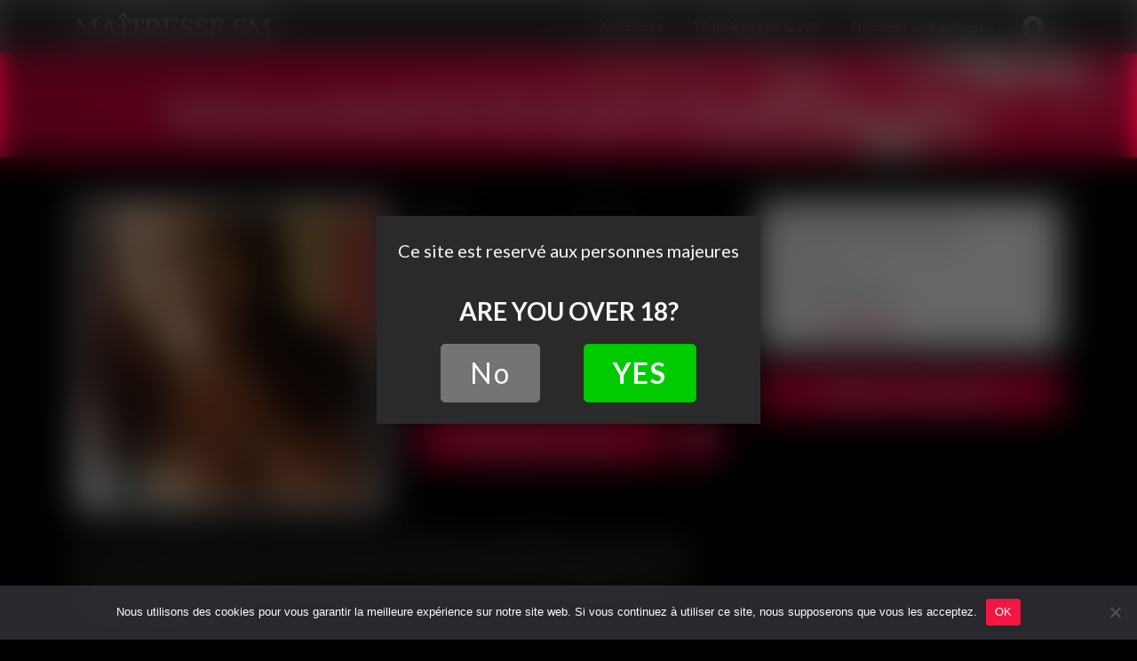

--- FILE ---
content_type: text/html; charset=UTF-8
request_url: https://www.maitresse-sm.com/maitresse-bdsm-montauban/
body_size: 16589
content:
<!DOCTYPE html>
<html lang="fr-FR">
<head>
    <meta charset="UTF-8">
    <meta name="viewport" content="width=device-width, initial-scale=1">
    <meta http-equiv="X-UA-Compatible" content="IE=edge">
    <link rel="profile" href="http://gmpg.org/xfn/11">
    <link rel="pingback" href="https://www.maitresse-sm.com/xmlrpc.php">
<meta name='robots' content='index, follow, max-image-preview:large, max-snippet:-1, max-video-preview:-1' />

	<!-- This site is optimized with the Yoast SEO plugin v25.1 - https://yoast.com/wordpress/plugins/seo/ -->
	<title>Maîtresse BDSM de Montauban rien que pour vous - Maitresse SM</title><link rel="preload" data-rocket-preload as="style" href="https://fonts.googleapis.com/css2?family=Lato%3Awght%40400%3B700%3B900&#038;ver=6.6.4&#038;display=swap" /><link rel="stylesheet" href="https://fonts.googleapis.com/css2?family=Lato%3Awght%40400%3B700%3B900&#038;ver=6.6.4&#038;display=swap" media="print" onload="this.media='all'" /><noscript><link rel="stylesheet" href="https://fonts.googleapis.com/css2?family=Lato%3Awght%40400%3B700%3B900&#038;ver=6.6.4&#038;display=swap" /></noscript>
	<link rel="canonical" href="https://www.maitresse-sm.com/maitresse-bdsm-montauban/" />
	<meta property="og:locale" content="fr_FR" />
	<meta property="og:type" content="article" />
	<meta property="og:title" content="Maîtresse BDSM de Montauban rien que pour vous - Maitresse SM" />
	<meta property="og:description" content="Les soumis de Montauban qui courent après une femme mature pour les discipliner, vous pouvez vous arrêter : je suis là rien que pour ça. Ah, ces masochistes qui ont un problème avec leur maman et qui sont encore demandeurs d’une autorité maternelle stricte… ils aiment bien les femmes d’âge mûr pour les rabaisser comme [&hellip;]" />
	<meta property="og:url" content="https://www.maitresse-sm.com/maitresse-bdsm-montauban/" />
	<meta property="og:site_name" content="Maitresse SM" />
	<meta property="article:published_time" content="2023-01-12T21:03:00+00:00" />
	<meta property="og:image" content="https://www.maitresse-sm.com/wp-content/uploads/2022/11/maitresse-bdsm-montauban.jpg" />
	<meta property="og:image:width" content="800" />
	<meta property="og:image:height" content="800" />
	<meta property="og:image:type" content="image/jpeg" />
	<meta name="author" content="admin" />
	<meta name="twitter:card" content="summary_large_image" />
	<meta name="twitter:label1" content="Écrit par" />
	<meta name="twitter:data1" content="admin" />
	<meta name="twitter:label2" content="Durée de lecture estimée" />
	<meta name="twitter:data2" content="1 minute" />
	<script type="application/ld+json" class="yoast-schema-graph">{"@context":"https://schema.org","@graph":[{"@type":"Article","@id":"https://www.maitresse-sm.com/maitresse-bdsm-montauban/#article","isPartOf":{"@id":"https://www.maitresse-sm.com/maitresse-bdsm-montauban/"},"author":{"name":"admin","@id":"https://www.maitresse-sm.com/#/schema/person/a602e2feba129547151989d8a99b8d64"},"headline":"Maîtresse BDSM de Montauban rien que pour vous","datePublished":"2023-01-12T21:03:00+00:00","mainEntityOfPage":{"@id":"https://www.maitresse-sm.com/maitresse-bdsm-montauban/"},"wordCount":126,"commentCount":6,"publisher":{"@id":"https://www.maitresse-sm.com/#organization"},"image":{"@id":"https://www.maitresse-sm.com/maitresse-bdsm-montauban/#primaryimage"},"thumbnailUrl":"https://www.maitresse-sm.com/wp-content/uploads/2022/11/maitresse-bdsm-montauban.jpg","articleSection":["Montauban"],"inLanguage":"fr-FR","potentialAction":[{"@type":"CommentAction","name":"Comment","target":["https://www.maitresse-sm.com/maitresse-bdsm-montauban/#respond"]}]},{"@type":"WebPage","@id":"https://www.maitresse-sm.com/maitresse-bdsm-montauban/","url":"https://www.maitresse-sm.com/maitresse-bdsm-montauban/","name":"Maîtresse BDSM de Montauban rien que pour vous - Maitresse SM","isPartOf":{"@id":"https://www.maitresse-sm.com/#website"},"primaryImageOfPage":{"@id":"https://www.maitresse-sm.com/maitresse-bdsm-montauban/#primaryimage"},"image":{"@id":"https://www.maitresse-sm.com/maitresse-bdsm-montauban/#primaryimage"},"thumbnailUrl":"https://www.maitresse-sm.com/wp-content/uploads/2022/11/maitresse-bdsm-montauban.jpg","datePublished":"2023-01-12T21:03:00+00:00","breadcrumb":{"@id":"https://www.maitresse-sm.com/maitresse-bdsm-montauban/#breadcrumb"},"inLanguage":"fr-FR","potentialAction":[{"@type":"ReadAction","target":["https://www.maitresse-sm.com/maitresse-bdsm-montauban/"]}]},{"@type":"ImageObject","inLanguage":"fr-FR","@id":"https://www.maitresse-sm.com/maitresse-bdsm-montauban/#primaryimage","url":"https://www.maitresse-sm.com/wp-content/uploads/2022/11/maitresse-bdsm-montauban.jpg","contentUrl":"https://www.maitresse-sm.com/wp-content/uploads/2022/11/maitresse-bdsm-montauban.jpg","width":800,"height":800},{"@type":"BreadcrumbList","@id":"https://www.maitresse-sm.com/maitresse-bdsm-montauban/#breadcrumb","itemListElement":[{"@type":"ListItem","position":1,"name":"Annonces","item":"https://www.maitresse-sm.com/annonces/"},{"@type":"ListItem","position":2,"name":"Midi-Pyrénées","item":"https://www.maitresse-sm.com/annonces/midi-pyrenees/"},{"@type":"ListItem","position":3,"name":"Tarn-et-Garonne","item":"https://www.maitresse-sm.com/annonces/midi-pyrenees/tarn-et-garonne/"},{"@type":"ListItem","position":4,"name":"Montauban","item":"https://www.maitresse-sm.com/annonces/midi-pyrenees/tarn-et-garonne/montauban/"},{"@type":"ListItem","position":5,"name":"Maîtresse BDSM de Montauban rien que pour vous"}]},{"@type":"WebSite","@id":"https://www.maitresse-sm.com/#website","url":"https://www.maitresse-sm.com/","name":"Maitresse SM","description":"Rencontrer une maitresse sm","publisher":{"@id":"https://www.maitresse-sm.com/#organization"},"potentialAction":[{"@type":"SearchAction","target":{"@type":"EntryPoint","urlTemplate":"https://www.maitresse-sm.com/?s={search_term_string}"},"query-input":{"@type":"PropertyValueSpecification","valueRequired":true,"valueName":"search_term_string"}}],"inLanguage":"fr-FR"},{"@type":"Organization","@id":"https://www.maitresse-sm.com/#organization","name":"maitresse-bdsm.com","url":"https://www.maitresse-sm.com/","logo":{"@type":"ImageObject","inLanguage":"fr-FR","@id":"https://www.maitresse-sm.com/#/schema/logo/image/","url":"https://www.maitresse-sm.com/wp-content/uploads/2021/06/logos-maitresse-sm-02.png","contentUrl":"https://www.maitresse-sm.com/wp-content/uploads/2021/06/logos-maitresse-sm-02.png","width":495,"height":62,"caption":"maitresse-bdsm.com"},"image":{"@id":"https://www.maitresse-sm.com/#/schema/logo/image/"}},{"@type":"Person","@id":"https://www.maitresse-sm.com/#/schema/person/a602e2feba129547151989d8a99b8d64","name":"admin","image":{"@type":"ImageObject","inLanguage":"fr-FR","@id":"https://www.maitresse-sm.com/#/schema/person/image/","url":"https://secure.gravatar.com/avatar/1c42fccc3eefac6dacbffc098ab60880?s=96&d=mm&r=g","contentUrl":"https://secure.gravatar.com/avatar/1c42fccc3eefac6dacbffc098ab60880?s=96&d=mm&r=g","caption":"admin"},"sameAs":["https://www.maitresse-sm.com"]}]}</script>
	<!-- / Yoast SEO plugin. -->


<link rel='dns-prefetch' href='//use.fontawesome.com' />
<link rel='dns-prefetch' href='//fonts.googleapis.com' />
<link href='https://fonts.gstatic.com' crossorigin rel='preconnect' />
<link rel="alternate" type="application/rss+xml" title="Maitresse SM &raquo; Flux" href="https://www.maitresse-sm.com/feed/" />
<link rel="alternate" type="application/rss+xml" title="Maitresse SM &raquo; Flux des commentaires" href="https://www.maitresse-sm.com/comments/feed/" />
<link rel="alternate" type="application/rss+xml" title="Maitresse SM &raquo; Maîtresse BDSM de Montauban rien que pour vous Flux des commentaires" href="https://www.maitresse-sm.com/maitresse-bdsm-montauban/feed/" />
		<!-- This site uses the Google Analytics by MonsterInsights plugin v9.5.3 - Using Analytics tracking - https://www.monsterinsights.com/ -->
							<script src="//www.googletagmanager.com/gtag/js?id=G-D51V1ZWFWD"  data-cfasync="false" data-wpfc-render="false" type="text/javascript" async></script>
			<script data-cfasync="false" data-wpfc-render="false" type="text/javascript">
				var mi_version = '9.5.3';
				var mi_track_user = true;
				var mi_no_track_reason = '';
								var MonsterInsightsDefaultLocations = {"page_location":"https:\/\/www.maitresse-sm.com\/maitresse-bdsm-montauban\/"};
				if ( typeof MonsterInsightsPrivacyGuardFilter === 'function' ) {
					var MonsterInsightsLocations = (typeof MonsterInsightsExcludeQuery === 'object') ? MonsterInsightsPrivacyGuardFilter( MonsterInsightsExcludeQuery ) : MonsterInsightsPrivacyGuardFilter( MonsterInsightsDefaultLocations );
				} else {
					var MonsterInsightsLocations = (typeof MonsterInsightsExcludeQuery === 'object') ? MonsterInsightsExcludeQuery : MonsterInsightsDefaultLocations;
				}

								var disableStrs = [
										'ga-disable-G-D51V1ZWFWD',
									];

				/* Function to detect opted out users */
				function __gtagTrackerIsOptedOut() {
					for (var index = 0; index < disableStrs.length; index++) {
						if (document.cookie.indexOf(disableStrs[index] + '=true') > -1) {
							return true;
						}
					}

					return false;
				}

				/* Disable tracking if the opt-out cookie exists. */
				if (__gtagTrackerIsOptedOut()) {
					for (var index = 0; index < disableStrs.length; index++) {
						window[disableStrs[index]] = true;
					}
				}

				/* Opt-out function */
				function __gtagTrackerOptout() {
					for (var index = 0; index < disableStrs.length; index++) {
						document.cookie = disableStrs[index] + '=true; expires=Thu, 31 Dec 2099 23:59:59 UTC; path=/';
						window[disableStrs[index]] = true;
					}
				}

				if ('undefined' === typeof gaOptout) {
					function gaOptout() {
						__gtagTrackerOptout();
					}
				}
								window.dataLayer = window.dataLayer || [];

				window.MonsterInsightsDualTracker = {
					helpers: {},
					trackers: {},
				};
				if (mi_track_user) {
					function __gtagDataLayer() {
						dataLayer.push(arguments);
					}

					function __gtagTracker(type, name, parameters) {
						if (!parameters) {
							parameters = {};
						}

						if (parameters.send_to) {
							__gtagDataLayer.apply(null, arguments);
							return;
						}

						if (type === 'event') {
														parameters.send_to = monsterinsights_frontend.v4_id;
							var hookName = name;
							if (typeof parameters['event_category'] !== 'undefined') {
								hookName = parameters['event_category'] + ':' + name;
							}

							if (typeof MonsterInsightsDualTracker.trackers[hookName] !== 'undefined') {
								MonsterInsightsDualTracker.trackers[hookName](parameters);
							} else {
								__gtagDataLayer('event', name, parameters);
							}
							
						} else {
							__gtagDataLayer.apply(null, arguments);
						}
					}

					__gtagTracker('js', new Date());
					__gtagTracker('set', {
						'developer_id.dZGIzZG': true,
											});
					if ( MonsterInsightsLocations.page_location ) {
						__gtagTracker('set', MonsterInsightsLocations);
					}
										__gtagTracker('config', 'G-D51V1ZWFWD', {"forceSSL":"true","link_attribution":"true"} );
															window.gtag = __gtagTracker;										(function () {
						/* https://developers.google.com/analytics/devguides/collection/analyticsjs/ */
						/* ga and __gaTracker compatibility shim. */
						var noopfn = function () {
							return null;
						};
						var newtracker = function () {
							return new Tracker();
						};
						var Tracker = function () {
							return null;
						};
						var p = Tracker.prototype;
						p.get = noopfn;
						p.set = noopfn;
						p.send = function () {
							var args = Array.prototype.slice.call(arguments);
							args.unshift('send');
							__gaTracker.apply(null, args);
						};
						var __gaTracker = function () {
							var len = arguments.length;
							if (len === 0) {
								return;
							}
							var f = arguments[len - 1];
							if (typeof f !== 'object' || f === null || typeof f.hitCallback !== 'function') {
								if ('send' === arguments[0]) {
									var hitConverted, hitObject = false, action;
									if ('event' === arguments[1]) {
										if ('undefined' !== typeof arguments[3]) {
											hitObject = {
												'eventAction': arguments[3],
												'eventCategory': arguments[2],
												'eventLabel': arguments[4],
												'value': arguments[5] ? arguments[5] : 1,
											}
										}
									}
									if ('pageview' === arguments[1]) {
										if ('undefined' !== typeof arguments[2]) {
											hitObject = {
												'eventAction': 'page_view',
												'page_path': arguments[2],
											}
										}
									}
									if (typeof arguments[2] === 'object') {
										hitObject = arguments[2];
									}
									if (typeof arguments[5] === 'object') {
										Object.assign(hitObject, arguments[5]);
									}
									if ('undefined' !== typeof arguments[1].hitType) {
										hitObject = arguments[1];
										if ('pageview' === hitObject.hitType) {
											hitObject.eventAction = 'page_view';
										}
									}
									if (hitObject) {
										action = 'timing' === arguments[1].hitType ? 'timing_complete' : hitObject.eventAction;
										hitConverted = mapArgs(hitObject);
										__gtagTracker('event', action, hitConverted);
									}
								}
								return;
							}

							function mapArgs(args) {
								var arg, hit = {};
								var gaMap = {
									'eventCategory': 'event_category',
									'eventAction': 'event_action',
									'eventLabel': 'event_label',
									'eventValue': 'event_value',
									'nonInteraction': 'non_interaction',
									'timingCategory': 'event_category',
									'timingVar': 'name',
									'timingValue': 'value',
									'timingLabel': 'event_label',
									'page': 'page_path',
									'location': 'page_location',
									'title': 'page_title',
									'referrer' : 'page_referrer',
								};
								for (arg in args) {
																		if (!(!args.hasOwnProperty(arg) || !gaMap.hasOwnProperty(arg))) {
										hit[gaMap[arg]] = args[arg];
									} else {
										hit[arg] = args[arg];
									}
								}
								return hit;
							}

							try {
								f.hitCallback();
							} catch (ex) {
							}
						};
						__gaTracker.create = newtracker;
						__gaTracker.getByName = newtracker;
						__gaTracker.getAll = function () {
							return [];
						};
						__gaTracker.remove = noopfn;
						__gaTracker.loaded = true;
						window['__gaTracker'] = __gaTracker;
					})();
									} else {
										console.log("");
					(function () {
						function __gtagTracker() {
							return null;
						}

						window['__gtagTracker'] = __gtagTracker;
						window['gtag'] = __gtagTracker;
					})();
									}
			</script>
				<!-- / Google Analytics by MonsterInsights -->
		<style id='wp-emoji-styles-inline-css' type='text/css'>

	img.wp-smiley, img.emoji {
		display: inline !important;
		border: none !important;
		box-shadow: none !important;
		height: 1em !important;
		width: 1em !important;
		margin: 0 0.07em !important;
		vertical-align: -0.1em !important;
		background: none !important;
		padding: 0 !important;
	}
</style>
<link rel='stylesheet' id='wp-block-library-css' href='https://www.maitresse-sm.com/wp-includes/css/dist/block-library/style.min.css?ver=6.6.4' type='text/css' media='all' />
<style id='classic-theme-styles-inline-css' type='text/css'>
/*! This file is auto-generated */
.wp-block-button__link{color:#fff;background-color:#32373c;border-radius:9999px;box-shadow:none;text-decoration:none;padding:calc(.667em + 2px) calc(1.333em + 2px);font-size:1.125em}.wp-block-file__button{background:#32373c;color:#fff;text-decoration:none}
</style>
<style id='global-styles-inline-css' type='text/css'>
:root{--wp--preset--aspect-ratio--square: 1;--wp--preset--aspect-ratio--4-3: 4/3;--wp--preset--aspect-ratio--3-4: 3/4;--wp--preset--aspect-ratio--3-2: 3/2;--wp--preset--aspect-ratio--2-3: 2/3;--wp--preset--aspect-ratio--16-9: 16/9;--wp--preset--aspect-ratio--9-16: 9/16;--wp--preset--color--black: #000000;--wp--preset--color--cyan-bluish-gray: #abb8c3;--wp--preset--color--white: #ffffff;--wp--preset--color--pale-pink: #f78da7;--wp--preset--color--vivid-red: #cf2e2e;--wp--preset--color--luminous-vivid-orange: #ff6900;--wp--preset--color--luminous-vivid-amber: #fcb900;--wp--preset--color--light-green-cyan: #7bdcb5;--wp--preset--color--vivid-green-cyan: #00d084;--wp--preset--color--pale-cyan-blue: #8ed1fc;--wp--preset--color--vivid-cyan-blue: #0693e3;--wp--preset--color--vivid-purple: #9b51e0;--wp--preset--gradient--vivid-cyan-blue-to-vivid-purple: linear-gradient(135deg,rgba(6,147,227,1) 0%,rgb(155,81,224) 100%);--wp--preset--gradient--light-green-cyan-to-vivid-green-cyan: linear-gradient(135deg,rgb(122,220,180) 0%,rgb(0,208,130) 100%);--wp--preset--gradient--luminous-vivid-amber-to-luminous-vivid-orange: linear-gradient(135deg,rgba(252,185,0,1) 0%,rgba(255,105,0,1) 100%);--wp--preset--gradient--luminous-vivid-orange-to-vivid-red: linear-gradient(135deg,rgba(255,105,0,1) 0%,rgb(207,46,46) 100%);--wp--preset--gradient--very-light-gray-to-cyan-bluish-gray: linear-gradient(135deg,rgb(238,238,238) 0%,rgb(169,184,195) 100%);--wp--preset--gradient--cool-to-warm-spectrum: linear-gradient(135deg,rgb(74,234,220) 0%,rgb(151,120,209) 20%,rgb(207,42,186) 40%,rgb(238,44,130) 60%,rgb(251,105,98) 80%,rgb(254,248,76) 100%);--wp--preset--gradient--blush-light-purple: linear-gradient(135deg,rgb(255,206,236) 0%,rgb(152,150,240) 100%);--wp--preset--gradient--blush-bordeaux: linear-gradient(135deg,rgb(254,205,165) 0%,rgb(254,45,45) 50%,rgb(107,0,62) 100%);--wp--preset--gradient--luminous-dusk: linear-gradient(135deg,rgb(255,203,112) 0%,rgb(199,81,192) 50%,rgb(65,88,208) 100%);--wp--preset--gradient--pale-ocean: linear-gradient(135deg,rgb(255,245,203) 0%,rgb(182,227,212) 50%,rgb(51,167,181) 100%);--wp--preset--gradient--electric-grass: linear-gradient(135deg,rgb(202,248,128) 0%,rgb(113,206,126) 100%);--wp--preset--gradient--midnight: linear-gradient(135deg,rgb(2,3,129) 0%,rgb(40,116,252) 100%);--wp--preset--font-size--small: 13px;--wp--preset--font-size--medium: 20px;--wp--preset--font-size--large: 36px;--wp--preset--font-size--x-large: 42px;--wp--preset--spacing--20: 0.44rem;--wp--preset--spacing--30: 0.67rem;--wp--preset--spacing--40: 1rem;--wp--preset--spacing--50: 1.5rem;--wp--preset--spacing--60: 2.25rem;--wp--preset--spacing--70: 3.38rem;--wp--preset--spacing--80: 5.06rem;--wp--preset--shadow--natural: 6px 6px 9px rgba(0, 0, 0, 0.2);--wp--preset--shadow--deep: 12px 12px 50px rgba(0, 0, 0, 0.4);--wp--preset--shadow--sharp: 6px 6px 0px rgba(0, 0, 0, 0.2);--wp--preset--shadow--outlined: 6px 6px 0px -3px rgba(255, 255, 255, 1), 6px 6px rgba(0, 0, 0, 1);--wp--preset--shadow--crisp: 6px 6px 0px rgba(0, 0, 0, 1);}:where(.is-layout-flex){gap: 0.5em;}:where(.is-layout-grid){gap: 0.5em;}body .is-layout-flex{display: flex;}.is-layout-flex{flex-wrap: wrap;align-items: center;}.is-layout-flex > :is(*, div){margin: 0;}body .is-layout-grid{display: grid;}.is-layout-grid > :is(*, div){margin: 0;}:where(.wp-block-columns.is-layout-flex){gap: 2em;}:where(.wp-block-columns.is-layout-grid){gap: 2em;}:where(.wp-block-post-template.is-layout-flex){gap: 1.25em;}:where(.wp-block-post-template.is-layout-grid){gap: 1.25em;}.has-black-color{color: var(--wp--preset--color--black) !important;}.has-cyan-bluish-gray-color{color: var(--wp--preset--color--cyan-bluish-gray) !important;}.has-white-color{color: var(--wp--preset--color--white) !important;}.has-pale-pink-color{color: var(--wp--preset--color--pale-pink) !important;}.has-vivid-red-color{color: var(--wp--preset--color--vivid-red) !important;}.has-luminous-vivid-orange-color{color: var(--wp--preset--color--luminous-vivid-orange) !important;}.has-luminous-vivid-amber-color{color: var(--wp--preset--color--luminous-vivid-amber) !important;}.has-light-green-cyan-color{color: var(--wp--preset--color--light-green-cyan) !important;}.has-vivid-green-cyan-color{color: var(--wp--preset--color--vivid-green-cyan) !important;}.has-pale-cyan-blue-color{color: var(--wp--preset--color--pale-cyan-blue) !important;}.has-vivid-cyan-blue-color{color: var(--wp--preset--color--vivid-cyan-blue) !important;}.has-vivid-purple-color{color: var(--wp--preset--color--vivid-purple) !important;}.has-black-background-color{background-color: var(--wp--preset--color--black) !important;}.has-cyan-bluish-gray-background-color{background-color: var(--wp--preset--color--cyan-bluish-gray) !important;}.has-white-background-color{background-color: var(--wp--preset--color--white) !important;}.has-pale-pink-background-color{background-color: var(--wp--preset--color--pale-pink) !important;}.has-vivid-red-background-color{background-color: var(--wp--preset--color--vivid-red) !important;}.has-luminous-vivid-orange-background-color{background-color: var(--wp--preset--color--luminous-vivid-orange) !important;}.has-luminous-vivid-amber-background-color{background-color: var(--wp--preset--color--luminous-vivid-amber) !important;}.has-light-green-cyan-background-color{background-color: var(--wp--preset--color--light-green-cyan) !important;}.has-vivid-green-cyan-background-color{background-color: var(--wp--preset--color--vivid-green-cyan) !important;}.has-pale-cyan-blue-background-color{background-color: var(--wp--preset--color--pale-cyan-blue) !important;}.has-vivid-cyan-blue-background-color{background-color: var(--wp--preset--color--vivid-cyan-blue) !important;}.has-vivid-purple-background-color{background-color: var(--wp--preset--color--vivid-purple) !important;}.has-black-border-color{border-color: var(--wp--preset--color--black) !important;}.has-cyan-bluish-gray-border-color{border-color: var(--wp--preset--color--cyan-bluish-gray) !important;}.has-white-border-color{border-color: var(--wp--preset--color--white) !important;}.has-pale-pink-border-color{border-color: var(--wp--preset--color--pale-pink) !important;}.has-vivid-red-border-color{border-color: var(--wp--preset--color--vivid-red) !important;}.has-luminous-vivid-orange-border-color{border-color: var(--wp--preset--color--luminous-vivid-orange) !important;}.has-luminous-vivid-amber-border-color{border-color: var(--wp--preset--color--luminous-vivid-amber) !important;}.has-light-green-cyan-border-color{border-color: var(--wp--preset--color--light-green-cyan) !important;}.has-vivid-green-cyan-border-color{border-color: var(--wp--preset--color--vivid-green-cyan) !important;}.has-pale-cyan-blue-border-color{border-color: var(--wp--preset--color--pale-cyan-blue) !important;}.has-vivid-cyan-blue-border-color{border-color: var(--wp--preset--color--vivid-cyan-blue) !important;}.has-vivid-purple-border-color{border-color: var(--wp--preset--color--vivid-purple) !important;}.has-vivid-cyan-blue-to-vivid-purple-gradient-background{background: var(--wp--preset--gradient--vivid-cyan-blue-to-vivid-purple) !important;}.has-light-green-cyan-to-vivid-green-cyan-gradient-background{background: var(--wp--preset--gradient--light-green-cyan-to-vivid-green-cyan) !important;}.has-luminous-vivid-amber-to-luminous-vivid-orange-gradient-background{background: var(--wp--preset--gradient--luminous-vivid-amber-to-luminous-vivid-orange) !important;}.has-luminous-vivid-orange-to-vivid-red-gradient-background{background: var(--wp--preset--gradient--luminous-vivid-orange-to-vivid-red) !important;}.has-very-light-gray-to-cyan-bluish-gray-gradient-background{background: var(--wp--preset--gradient--very-light-gray-to-cyan-bluish-gray) !important;}.has-cool-to-warm-spectrum-gradient-background{background: var(--wp--preset--gradient--cool-to-warm-spectrum) !important;}.has-blush-light-purple-gradient-background{background: var(--wp--preset--gradient--blush-light-purple) !important;}.has-blush-bordeaux-gradient-background{background: var(--wp--preset--gradient--blush-bordeaux) !important;}.has-luminous-dusk-gradient-background{background: var(--wp--preset--gradient--luminous-dusk) !important;}.has-pale-ocean-gradient-background{background: var(--wp--preset--gradient--pale-ocean) !important;}.has-electric-grass-gradient-background{background: var(--wp--preset--gradient--electric-grass) !important;}.has-midnight-gradient-background{background: var(--wp--preset--gradient--midnight) !important;}.has-small-font-size{font-size: var(--wp--preset--font-size--small) !important;}.has-medium-font-size{font-size: var(--wp--preset--font-size--medium) !important;}.has-large-font-size{font-size: var(--wp--preset--font-size--large) !important;}.has-x-large-font-size{font-size: var(--wp--preset--font-size--x-large) !important;}
:where(.wp-block-post-template.is-layout-flex){gap: 1.25em;}:where(.wp-block-post-template.is-layout-grid){gap: 1.25em;}
:where(.wp-block-columns.is-layout-flex){gap: 2em;}:where(.wp-block-columns.is-layout-grid){gap: 2em;}
:root :where(.wp-block-pullquote){font-size: 1.5em;line-height: 1.6;}
</style>
<link rel='stylesheet' id='cookie-notice-front-css' href='https://www.maitresse-sm.com/wp-content/plugins/cookie-notice/css/front.min.css?ver=2.5.6' type='text/css' media='all' />
<link rel='stylesheet' id='stcr-font-awesome-css' href='https://www.maitresse-sm.com/wp-content/plugins/subscribe-to-comments-reloaded/includes/css/font-awesome.min.css?ver=6.6.4' type='text/css' media='all' />
<link rel='stylesheet' id='stcr-style-css' href='https://www.maitresse-sm.com/wp-content/plugins/subscribe-to-comments-reloaded/includes/css/stcr-style.css?ver=6.6.4' type='text/css' media='all' />
<link rel='stylesheet' id='wp-bootstrap-starter-bootstrap-css-css' href='https://www.maitresse-sm.com/wp-content/themes/maitressesm/inc/assets/css/bootstrap.min.css?ver=6.6.4' type='text/css' media='all' />
<link rel='stylesheet' id='wp-bootstrap-pro-fontawesome-cdn-css' href='https://use.fontawesome.com/releases/v5.1.0/css/all.css?ver=6.6.4' type='text/css' media='all' />

<link rel='stylesheet' id='wp-bootstrap-starter-style-css' href='https://www.maitresse-sm.com/wp-content/themes/maitressesm/style.css?ver=6.6.4' type='text/css' media='all' />
<link rel='stylesheet' id='usp-css' href='https://www.maitresse-sm.com/wp-content/plugins/usp-pro/css/usp-pro.css?ver=4.5.3' type='text/css' media='all' />
<style id='akismet-widget-style-inline-css' type='text/css'>

			.a-stats {
				--akismet-color-mid-green: #357b49;
				--akismet-color-white: #fff;
				--akismet-color-light-grey: #f6f7f7;

				max-width: 350px;
				width: auto;
			}

			.a-stats * {
				all: unset;
				box-sizing: border-box;
			}

			.a-stats strong {
				font-weight: 600;
			}

			.a-stats a.a-stats__link,
			.a-stats a.a-stats__link:visited,
			.a-stats a.a-stats__link:active {
				background: var(--akismet-color-mid-green);
				border: none;
				box-shadow: none;
				border-radius: 8px;
				color: var(--akismet-color-white);
				cursor: pointer;
				display: block;
				font-family: -apple-system, BlinkMacSystemFont, 'Segoe UI', 'Roboto', 'Oxygen-Sans', 'Ubuntu', 'Cantarell', 'Helvetica Neue', sans-serif;
				font-weight: 500;
				padding: 12px;
				text-align: center;
				text-decoration: none;
				transition: all 0.2s ease;
			}

			/* Extra specificity to deal with TwentyTwentyOne focus style */
			.widget .a-stats a.a-stats__link:focus {
				background: var(--akismet-color-mid-green);
				color: var(--akismet-color-white);
				text-decoration: none;
			}

			.a-stats a.a-stats__link:hover {
				filter: brightness(110%);
				box-shadow: 0 4px 12px rgba(0, 0, 0, 0.06), 0 0 2px rgba(0, 0, 0, 0.16);
			}

			.a-stats .count {
				color: var(--akismet-color-white);
				display: block;
				font-size: 1.5em;
				line-height: 1.4;
				padding: 0 13px;
				white-space: nowrap;
			}
		
</style>
<script type="text/javascript" src="https://www.maitresse-sm.com/wp-content/plugins/google-analytics-for-wordpress/assets/js/frontend-gtag.min.js?ver=9.5.3" id="monsterinsights-frontend-script-js" async="async" data-wp-strategy="async"></script>
<script data-cfasync="false" data-wpfc-render="false" type="text/javascript" id='monsterinsights-frontend-script-js-extra'>/* <![CDATA[ */
var monsterinsights_frontend = {"js_events_tracking":"true","download_extensions":"doc,pdf,ppt,zip,xls,docx,pptx,xlsx","inbound_paths":"[]","home_url":"https:\/\/www.maitresse-sm.com","hash_tracking":"false","v4_id":"G-D51V1ZWFWD"};/* ]]> */
</script>
<script type="text/javascript" id="cookie-notice-front-js-before">
/* <![CDATA[ */
var cnArgs = {"ajaxUrl":"https:\/\/www.maitresse-sm.com\/wp-admin\/admin-ajax.php","nonce":"720219aea7","hideEffect":"fade","position":"bottom","onScroll":false,"onScrollOffset":100,"onClick":false,"cookieName":"cookie_notice_accepted","cookieTime":2147483647,"cookieTimeRejected":3600,"globalCookie":false,"redirection":false,"cache":true,"revokeCookies":false,"revokeCookiesOpt":"automatic"};
/* ]]> */
</script>
<script type="text/javascript" src="https://www.maitresse-sm.com/wp-content/plugins/cookie-notice/js/front.min.js?ver=2.5.6" id="cookie-notice-front-js"></script>
<script type="text/javascript" src="https://www.maitresse-sm.com/wp-includes/js/jquery/jquery.min.js?ver=3.7.1" id="jquery-core-js"></script>
<script type="text/javascript" src="https://www.maitresse-sm.com/wp-includes/js/jquery/jquery-migrate.min.js?ver=3.4.1" id="jquery-migrate-js"></script>
<!--[if lt IE 9]>
<script type="text/javascript" src="https://www.maitresse-sm.com/wp-content/themes/maitressesm/inc/assets/js/html5.js?ver=3.7.0" id="html5hiv-js"></script>
<![endif]-->
<script type="text/javascript" id="usp-js-before">
/* <![CDATA[ */
usp_pro_submit_button = 1; usp_pro_success_form = 0; 
/* ]]> */
</script>
<script type="text/javascript" src="https://www.maitresse-sm.com/wp-content/plugins/usp-pro/js/usp-pro.js?ver=4.5.3" id="usp-js"></script>
<script type="text/javascript" src="https://www.maitresse-sm.com/wp-content/plugins/usp-pro/js/parsley.min.js?ver=4.5.3" id="parsley-js"></script>
<link rel="https://api.w.org/" href="https://www.maitresse-sm.com/wp-json/" /><link rel="alternate" title="JSON" type="application/json" href="https://www.maitresse-sm.com/wp-json/wp/v2/posts/1481" /><link rel="EditURI" type="application/rsd+xml" title="RSD" href="https://www.maitresse-sm.com/xmlrpc.php?rsd" />
<meta name="generator" content="WordPress 6.6.4" />
<link rel='shortlink' href='https://www.maitresse-sm.com/?p=1481' />
<link rel="alternate" title="oEmbed (JSON)" type="application/json+oembed" href="https://www.maitresse-sm.com/wp-json/oembed/1.0/embed?url=https%3A%2F%2Fwww.maitresse-sm.com%2Fmaitresse-bdsm-montauban%2F" />
<link rel="alternate" title="oEmbed (XML)" type="text/xml+oembed" href="https://www.maitresse-sm.com/wp-json/oembed/1.0/embed?url=https%3A%2F%2Fwww.maitresse-sm.com%2Fmaitresse-bdsm-montauban%2F&#038;format=xml" />
<link rel="llms-sitemap" href="https://www.maitresse-sm.com/llms.txt" />
    <style type="text/css">
        #page-sub-header { background: #fff; }
    </style>
    <style type="text/css">.recentcomments a{display:inline !important;padding:0 !important;margin:0 !important;}</style>

<!-- Fancy box -->
<link rel="stylesheet" href="https://www.maitresse-sm.com/wp-content/themes/maitressesm/inc/assets/fancybox/source/jquery.fancybox.css?v=2.1.5" type="text/css" media="screen" />
<script type="text/javascript" src="https://www.maitresse-sm.com/wp-content/themes/maitressesm/inc/assets/fancybox/source/jquery.fancybox.pack.js?v=2.1.5"></script>
<link rel="shortcut icon" type="image/x-icon" href="https://www.maitresse-sm.com/wp-content/themes/maitressesm/images/favicon.png">



<script async src="https://c.opforpro.com/8/js/script.js?id=Rxbdq"></script>
<script async src="https://c.sexy.free-datings.com/8/js/script.js?id=9dKLz"></script>





<meta name="generator" content="WP Rocket 3.18.3" data-wpr-features="wpr_preload_links wpr_desktop" /></head>

<body class="post-template-default single single-post postid-1481 single-format-standard cookies-not-set group-blog">
<div data-rocket-location-hash="54257ff4dc2eb7aae68fa23eb5f11e06" id="page" class="site">
	
    
	<header data-rocket-location-hash="454515a526e4f9d70358b9828a78255a" id="masthead" class="site-header navbar-static-top navbar-light" role="banner">
        <div data-rocket-location-hash="40f22408a88335a0945fffe944caafc3" class="container">
            <nav class="navbar navbar-expand-md p-0 ">
                <div class="navbar-brand d-flex">



                     <div>
                        <a href="https://www.maitresse-sm.com/">
                            <img class="" src="https://www.maitresse-sm.com/wp-content/themes/maitressesm/images/logo-maitresse-sm.svg" alt="Maitresse SM" >
                        </a>
                    </div>    
                    
          
                 
                        
                    

                </div>

                <button class="navbar-toggler ml-auto" type="button" data-toggle="collapse" data-target="#main-nav" aria-controls="" aria-expanded="false" aria-label="Toggle navigation">
                    <span class="navbar-toggler-icon"></span>
                </button>

                <div id="main-nav" class="collapse navbar-collapse justify-content-end"><ul id="menu-main-menu" class="navbar-nav"><li id="menu-item-270" class="nav-item menu-item menu-item-type-taxonomy menu-item-object-category current-post-ancestor menu-item-270"><a title="Annonces" href="https://www.maitresse-sm.com/annonces/" class="nav-link">Annonces</a></li>
<li id="menu-item-75" class="nav-item menu-item menu-item-type-post_type menu-item-object-page menu-item-75"><a title="Témoignages &amp; avis" href="https://www.maitresse-sm.com/temoignages-avis/" class="nav-link">Témoignages &#038; avis</a></li>
<li id="menu-item-58" class="nav-item menu-item menu-item-type-post_type menu-item-object-page menu-item-58"><a title="Déposer une annonce" href="https://www.maitresse-sm.com/deposer-une-annonce/" class="nav-link">Déposer une annonce</a></li>
<li id="menu-item-59" class="nav-item menu-item menu-item-type-post_type menu-item-object-page menu-item-59"><a title="Mon compte" href="https://www.maitresse-sm.com/inscription-connexion/" class="nav-link">Mon compte</a></li>
</ul></div>
              

            </nav>
        </div>
	</header><!-- #masthead -->



    <div data-rocket-location-hash="9aeef69b3a30307314ed240f74205056" id="content" class="site-content">


 




            <header data-rocket-location-hash="c9b91a3ae3243871cbb634be34d44e61" id="page-header-wide" class="w-100 container-fluid pt-4 pb-3">

                <div class="container">    

            
                    <div id="fil-ariane" class="mt-0 text-center">
                        <span><span><a href="https://www.maitresse-sm.com/annonces/">Annonces</a></span> &gt; <span><a href="https://www.maitresse-sm.com/annonces/midi-pyrenees/">Midi-Pyrénées</a></span> &gt; <span><a href="https://www.maitresse-sm.com/annonces/midi-pyrenees/tarn-et-garonne/">Tarn-et-Garonne</a></span> &gt; <span><a href="https://www.maitresse-sm.com/annonces/midi-pyrenees/tarn-et-garonne/montauban/">Montauban</a></span></span>                    </div>
                    
                    <h1 class="h1-header-image mt-0 mb-0 text-center">Maîtresse BDSM de Montauban rien que pour vous</h1>

                </div>
                        
            </header><!-- .page-header -->


            <div data-rocket-location-hash="c240761ff413c1b4b5769028482074f3" class="container mt-5">
                <div class="row">

    







    

	<section id="primary" class="content-area col-sm-12 col-lg-8">
		<main id="main" class="site-main" role="main">



			

		










<article id="post-1481" class="post-1481 post type-post status-publish format-standard has-post-thumbnail hentry category-montauban">



		<div class="row">
		<div class="col-md-6">
			<div class="img" class="">
											
				<img width="300" height="300" src="https://www.maitresse-sm.com/wp-content/uploads/2022/11/maitresse-bdsm-montauban-300x300.jpg" class="img-fluid wp-post-image" alt="maitresse bdsm montauban " decoding="async" fetchpriority="high" srcset="https://www.maitresse-sm.com/wp-content/uploads/2022/11/maitresse-bdsm-montauban-300x300.jpg 300w, https://www.maitresse-sm.com/wp-content/uploads/2022/11/maitresse-bdsm-montauban-150x150.jpg 150w, https://www.maitresse-sm.com/wp-content/uploads/2022/11/maitresse-bdsm-montauban-768x768.jpg 768w, https://www.maitresse-sm.com/wp-content/uploads/2022/11/maitresse-bdsm-montauban-120x120.jpg 120w, https://www.maitresse-sm.com/wp-content/uploads/2022/11/maitresse-bdsm-montauban.jpg 800w" sizes="(max-width: 300px) 100vw, 300px" />	
					
			</div>
		</div>

				<div class="col-md-6 mt-md-0 mt-3" id="info">
			<div class="container">
				<div class="row">
					<div id="pseudo" class="col-sm-6 px-0">
						Laure					</div>
					<div id="connexion" class="connexion col-sm-6 d-flex align-items-center px-0">						
						<div class="online"></div><div>En Ligne</div>								
					</div>
				</div>

				<div class="row py-2">
					<div class="col-sm-12 border-bottom border-dark"></div>
				</div>

				<div class="row py-1">
					<div id="age-title" class="col-sm-6 color-grismoyen px-0">Age</div>
					<div id="age" class="col-sm-6 px-0">49 ans</div>
				</div>

				<div class="row py-1">
					<div id="dep-title" class="col-sm-6 color-grismoyen px-0">Département</div>
					<div id="dep" class="col-sm-6 px-0">Tarn-et-Garonne</div>
				</div>

				<div class="row py-1">
					<div id="ville-title" class="col-sm-6 color-grismoyen px-0">Ville</div>
					<div id="ville" class="col-sm-6 px-0">Montauban</div>
				</div>

				<div class="row py-2">
					<div class="col-sm-12 border-bottom border-dark"></div>
				</div>

				<div class="row py-1">
					<div id="tel-title" class="col-sm-6 color-grismoyen px-0">Téléphone</div>
					<div id="tel" class="col-sm-6 px-0">
			
							<a id="telephone_link">					
								06 77 ** ** **							</a>


					</div>
				</div>

				<div class="row py-1">
					<div id="mail-title" class="col-sm-6 color-grismoyen px-0">Email</div>
					<div id="mail" class="col-sm-6 px-0"><a id="mail_link" href="#respond">laur****@******.**</a></div>
				</div>


				<div class="row icons d-flex justify-content-between mt-md-3 mt-4">
					<div class="flex-grow-1 ml-0">
						<a class="open-fancy-incription" id="single-btn-dial" rel="nofollow"  data-toggle="tooltip" data-placement="top"><i class="icon-dial shadow">Dialoguer & Chatter</i></a></div>
					<div><a href="https://www.maitresse-sm.com/maitresse-bdsm-montauban/#comments" title="Envoyer un message" rel="nofollow" data-toggle="tooltip" data-placement="top"><i class="icon-letter shadow"></i></a></div>
					
				</div>

			</div>
		</div>
		
		<div id="single-content-content" class="col-sm-12 mt-md-4 mt-5" >
		<p>Les soumis de Montauban qui courent après une femme mature pour les discipliner, vous pouvez vous arrêter : je suis là rien que pour ça. Ah, ces masochistes qui ont un problème avec leur maman et qui sont encore demandeurs d’une autorité maternelle stricte… ils aiment bien les femmes d’âge mûr pour les rabaisser comme il se doit. </p>
<p> Sans pitié, je n’hésiterai pas à vous rétamer sans cesse davantage, surtout quand vous me supplierez d’arrêter. Je vais même y prendre du plaisir, et ça sera communicatif. Du moment que t’es de Montauban et que t’attends que ça, t’auras juste à me contacter pour en profiter.</p>
		</div>
		


	</div>



</article><!-- #post-## -->
	

			<div id="articles-similaires">	
				<h2 class="title-underline2 mb-0"><span>Annonces</span> Similaires</h2>
				<div class="d-flex justify-content-between flex-wrap mt-4"><div class='yarpp yarpp-related yarpp-related-website yarpp-template-yarpp-template-perso'>
<br />


 
 
    

        <div class="article-similaire-item container mb-3">
        	<div class="row">
        
             <div class="img col-sm-6 h-100">    
			
		 		<a href="https://www.maitresse-sm.com/annonce-dominatrice-sm-montauban/" rel="bookmark" title="Annonce dominatrice SM à Montauban">
					<img width="300" height="217" src="https://www.maitresse-sm.com/wp-content/uploads/2022/03/annonce-dominatrice-sm-montauban-300x217.jpg" class="attachment-medium size-medium wp-post-image" alt="annonce dominatrice sm montauban " decoding="async" loading="lazy" srcset="https://www.maitresse-sm.com/wp-content/uploads/2022/03/annonce-dominatrice-sm-montauban-300x217.jpg 300w, https://www.maitresse-sm.com/wp-content/uploads/2022/03/annonce-dominatrice-sm-montauban-1024x740.jpg 1024w, https://www.maitresse-sm.com/wp-content/uploads/2022/03/annonce-dominatrice-sm-montauban-768x555.jpg 768w, https://www.maitresse-sm.com/wp-content/uploads/2022/03/annonce-dominatrice-sm-montauban.jpg 1251w" sizes="(max-width: 300px) 100vw, 300px" />				</a>		 
		
		</div>

		<div class="content col-sm-6 d-flex align-items-center">

			<div>	

				<a href="https://www.maitresse-sm.com/annonce-dominatrice-sm-montauban/" rel="bookmark" title="Annonce dominatrice SM à Montauban">	
					<span>Annonce dominatrice SM à Montauban</span>
				 </a>
	
				<div class="info font-italic mt-1">
				 	<span>Véronique</span>, 
					
					<span class="age">Montauban</span>, 
					
		    	    <span class="age">35 ans</span>
				</div>

			</div>

		</div>


      </div>

  </div>
      
    

        <div class="article-similaire-item container mb-3">
        	<div class="row">
        
             <div class="img col-sm-6 h-100">    
			
		 		<a href="https://www.maitresse-sm.com/sexe-sm-montauban/" rel="bookmark" title="Sexe sm à Montauban avec dominatrice plus que chaude">
					<img width="300" height="300" src="https://www.maitresse-sm.com/wp-content/uploads/2022/06/sexe-sm-montauban-300x300.jpg" class="attachment-medium size-medium wp-post-image" alt="sexe sm montauban " decoding="async" loading="lazy" srcset="https://www.maitresse-sm.com/wp-content/uploads/2022/06/sexe-sm-montauban-300x300.jpg 300w, https://www.maitresse-sm.com/wp-content/uploads/2022/06/sexe-sm-montauban-1024x1024.jpg 1024w, https://www.maitresse-sm.com/wp-content/uploads/2022/06/sexe-sm-montauban-150x150.jpg 150w, https://www.maitresse-sm.com/wp-content/uploads/2022/06/sexe-sm-montauban-768x768.jpg 768w, https://www.maitresse-sm.com/wp-content/uploads/2022/06/sexe-sm-montauban-120x120.jpg 120w, https://www.maitresse-sm.com/wp-content/uploads/2022/06/sexe-sm-montauban.jpg 1358w" sizes="(max-width: 300px) 100vw, 300px" />				</a>		 
		
		</div>

		<div class="content col-sm-6 d-flex align-items-center">

			<div>	

				<a href="https://www.maitresse-sm.com/sexe-sm-montauban/" rel="bookmark" title="Sexe sm à Montauban avec dominatrice plus que chaude">	
					<span>Sexe sm à Montauban avec dominatrice plus que chaude</span>
				 </a>
	
				<div class="info font-italic mt-1">
				 	<span>Adeline</span>, 
					
					<span class="age">Montauban</span>, 
					
		    	    <span class="age">40 ans</span>
				</div>

			</div>

		</div>


      </div>

  </div>
      
    

        <div class="article-similaire-item container mb-3">
        	<div class="row">
        
             <div class="img col-sm-6 h-100">    
			
		 		<a href="https://www.maitresse-sm.com/sm-porte-de-clichy/" rel="bookmark" title="Rencontre SM à Porte de Clichy">
					<img width="300" height="225" src="https://www.maitresse-sm.com/wp-content/uploads/2022/11/sm-porte-clichy.jpg" class="attachment-medium size-medium wp-post-image" alt="sm porte clichy " decoding="async" loading="lazy" />				</a>		 
		
		</div>

		<div class="content col-sm-6 d-flex align-items-center">

			<div>	

				<a href="https://www.maitresse-sm.com/sm-porte-de-clichy/" rel="bookmark" title="Rencontre SM à Porte de Clichy">	
					<span>Rencontre SM à Porte de Clichy</span>
				 </a>
	
				<div class="info font-italic mt-1">
				 	<span>Eugène</span>, 
					
					<span class="age">Clichy</span>, 
					
		    	    <span class="age">30 ans</span>
				</div>

			</div>

		</div>


      </div>

  </div>
      
    

        <div class="article-similaire-item container mb-3">
        	<div class="row">
        
             <div class="img col-sm-6 h-100">    
			
		 		<a href="https://www.maitresse-sm.com/paillasson-pour-vous-servir/" rel="bookmark" title="Paillasson pour vous servir">
					<img width="300" height="300" src="https://www.maitresse-sm.com/wp-content/uploads/2021/09/paillasson-300x300.jpg" class="attachment-medium size-medium wp-post-image" alt="Paillasson SM" decoding="async" loading="lazy" srcset="https://www.maitresse-sm.com/wp-content/uploads/2021/09/paillasson-300x300.jpg 300w, https://www.maitresse-sm.com/wp-content/uploads/2021/09/paillasson-150x150.jpg 150w, https://www.maitresse-sm.com/wp-content/uploads/2021/09/paillasson-120x120.jpg 120w, https://www.maitresse-sm.com/wp-content/uploads/2021/09/paillasson.jpg 345w" sizes="(max-width: 300px) 100vw, 300px" />				</a>		 
		
		</div>

		<div class="content col-sm-6 d-flex align-items-center">

			<div>	

				<a href="https://www.maitresse-sm.com/paillasson-pour-vous-servir/" rel="bookmark" title="Paillasson pour vous servir">	
					<span>Paillasson pour vous servir</span>
				 </a>
	
				<div class="info font-italic mt-1">
				 	<span>Paillasson69</span>, 
					
					<span class="age">Caluire-et-Cuire</span>, 
					
		    	    <span class="age">62 ans</span>
				</div>

			</div>

		</div>


      </div>

  </div>
</div>
</div>				
			</div>


			<div id="form-pre-single" class="mt-4 mb-4 px-4 px-sm-4 px-sm-5 pt-4 pb-5 shadow">
				<div id="title_fancy" class="title-form mt-1 mb-4">Inscription Gratuite</div>
				<div id="info_fancy" class="text-white mb-4">Les mail et téléphones ont été caché par des ****, et ne seront visible qu'après INSCRIPTION</div>
				<div id="form-inscription"></div>
			</div>



			


<div id="comments" class="comments-area mt-5">

    
            
        <div id="comments-area-header" class="row">
            
                <h2 class="title-underline2 mb-0 col-sm-8 mt-0">
                    <strong>6 réponses</strong> à Laure                     
                </h2>
                
                <div class="col-sm-4"><a id="btn-title-comment" class=" btn btn-outline-secondary btn-sm btn-gris" href="#respond">Envoyer un message à laur****@*******.**</a></div>
                
                
          
        </div>
        
      
        

        <div class="commentlist mt-3">
            
			            <div class="comment-container">
            
        <div id="comment-2068" class="comment even thread-even depth-1">
            
            <article id="div-comment-2068" class="comment-body media row">

                <div class="col-sm-12">
                    <span class="author"><cite class="fn">Frédéric</cite></span>
                    
                        
                    <time datetime="2023-02-06T12:12:04+01:00">
                        6 février 2023                    </time>

                   
                </div>

                <div class="content col-sm-12 mt-1">
                    <p>Bonjour Maîtresse</p>
<p>Je me présente à vous après avoir pris connaissance de votre annonce. Maîtresse</p>
<p>Je me nomme Frédéric, j&rsquo;ai 35ans, je suis blond, 1m65 pour 62kg. Maîtresse<br />
Pourriez-vous m&rsquo;en dire plus. Maîtresse</p>
<p>Je suis à votre disposition. Maîtresse</p>
<p>Bonne journée à vous. Maîtresse</p>
                </div>

                
            </article>

		</div><!-- .comment-ID -->

	</div><!-- .comment-container -->



            </li><!-- #comment-## -->

			            <div class="comment-container">
            
        <div id="comment-3050" class="comment odd alt thread-odd thread-alt depth-1">
            
            <article id="div-comment-3050" class="comment-body media row">

                <div class="col-sm-12">
                    <span class="author"><cite class="fn">Ce</cite></span>
                    
                        
                    <time datetime="2023-10-29T00:10:10+02:00">
                        29 octobre 2023                    </time>

                   
                </div>

                <div class="content col-sm-12 mt-1">
                    <p>Bonsoir Madame ;</p>
<p>L&rsquo;annonce est elle toujours d&rsquo;actualité ? Je suis soumis et j&rsquo;aimerais en savoir plus.<br />
Respectueusement s.</p>
                </div>

                
            </article>

		</div><!-- .comment-ID -->

	</div><!-- .comment-container -->



            </li><!-- #comment-## -->

			            <div class="comment-container">
            
        <div id="comment-3065" class="comment even thread-even depth-1">
            
            <article id="div-comment-3065" class="comment-body media row">

                <div class="col-sm-12">
                    <span class="author"><cite class="fn">Serge</cite></span>
                    
                        
                    <time datetime="2023-11-01T00:21:34+01:00">
                        1 novembre 2023                    </time>

                   
                </div>

                <div class="content col-sm-12 mt-1">
                    <p>Serge novice montauban</p>
                </div>

                
            </article>

		</div><!-- .comment-ID -->

	</div><!-- .comment-container -->



            </li><!-- #comment-## -->

			            <div class="comment-container">
            
        <div id="comment-4045" class="comment odd alt thread-odd thread-alt depth-1">
            
            <article id="div-comment-4045" class="comment-body media row">

                <div class="col-sm-12">
                    <span class="author"><cite class="fn">phimac</cite></span>
                    
                        
                    <time datetime="2024-05-05T15:34:36+02:00">
                        5 mai 2024                    </time>

                   
                </div>

                <div class="content col-sm-12 mt-1">
                    <p>Bonjour,<br />
J’aimerais être dirigé… poser mon nez sur votre pubis, prendre une fessee</p>
                </div>

                
            </article>

		</div><!-- .comment-ID -->

	</div><!-- .comment-container -->



            </li><!-- #comment-## -->

			            <div class="comment-container">
            
        <div id="comment-5347" class="comment even thread-even depth-1">
            
            <article id="div-comment-5347" class="comment-body media row">

                <div class="col-sm-12">
                    <span class="author"><cite class="fn">Alex</cite></span>
                    
                        
                    <time datetime="2024-11-03T09:54:10+01:00">
                        3 novembre 2024                    </time>

                   
                </div>

                <div class="content col-sm-12 mt-1">
                    <p>Bonjour Maitresse<br />
Soumis réel homme de 67ans de Toulouse.<br />
Soumis expérimenté, fetischiste des bottes voulant etre humilié, dressé et évoluer dans ma soumission, je suis obéissant  sincère docile  honnête et respectueux.<br />
Bonne journée Maitresse.</p>
                </div>

                
            </article>

		</div><!-- .comment-ID -->

	</div><!-- .comment-container -->



            </li><!-- #comment-## -->

			            <div class="comment-container">
            
        <div id="comment-7003" class="comment odd alt thread-odd thread-alt depth-1">
            
            <article id="div-comment-7003" class="comment-body media row">

                <div class="col-sm-12">
                    <span class="author"><cite class="fn">Serge</cite></span>
                    
                        
                    <time datetime="2025-10-15T09:47:30+02:00">
                        15 octobre 2025                    </time>

                   
                </div>

                <div class="content col-sm-12 mt-1">
                    <p>bonjour<br />
j ai 63 ans j aimerai connaitre vos prestations et vos tarifs pour une durée de  1h ou 2h<br />
merci pour votre reponse</p>
                </div>

                
            </article>

		</div><!-- .comment-ID -->

	</div><!-- .comment-container -->



            </li><!-- #comment-## -->
        </div><!-- .commentlist -->

        
        
    
    <div id="comment-form-container" class="row">
        	<div id="respond" class="comment-respond">
		<h2 class="title-underline2 mb-0 col-sm-12 mt-0"><span>Répondre</span> à l'annonce</h2><div class="infos col-sm-12">Envoi un email à laur**@*******.***</div><form action="https://www.maitresse-sm.com/wp-comments-post.php" method="post" id="commentform" class="comment-form container" novalidate>
            <div class="comment-form-comment row mt-3 mb-3">
                <label for="comment" class="col-md-12">Réponse (précisez vos attentes, votre age, votre ville ...)</label>
                <div  class="col-sm-12"><textarea class="w-100  form-control" id="comment" name="comment" cols="45" rows="8" aria-required="true"></textarea></div>
            </div><div class="comment-form-author row mb-3"><label for="author" class="col-md-4">Pseudo ou prénom<span class="required"> *</span></label> <div class="col-md-8"><input class="w-100  form-control" id="author" name="author" type="text" value="" size="30" /></div>
      </div>
<div class="comment-form-email row mb-3">
                <label for="email"  class="col-md-4">Email<span class="required"> *</span><span class="infos"> (Ne sera pas publiée)</label> <div  class="col-md-8"><input id="email" class="w-100  form-control" name="email" type="text" value="" size="30" /></div>
            </div>
<p style="display:none;"><input id="wp-comment-cookies-consent" name="wp-comment-cookies-consent" type="hidden" checked value="checked" checked /></p>
<p class='comment-form-subscriptions'><label for='subscribe-reloaded'><input style='width:30px' type='checkbox' name='subscribe-reloaded' id='subscribe-reloaded' value='yes' /> Avertissez-moi par email lorsqu'une réponse est postée.</label></p><p class="form-submit"><button class="buttonload  submit btn btn-success btn-rouge" id="submit">
  <i class="fa fa-spinner fa-spin" style="display:none"></i>Répondre
</button> <input type='hidden' name='comment_post_ID' value='1481' id='comment_post_ID' />
<input type='hidden' name='comment_parent' id='comment_parent' value='0' />
</p><p style="display: none;"><input type="hidden" id="akismet_comment_nonce" name="akismet_comment_nonce" value="aa99b82061" /></p><p style="display: none !important;" class="akismet-fields-container" data-prefix="ak_"><label>&#916;<textarea name="ak_hp_textarea" cols="45" rows="8" maxlength="100"></textarea></label><input type="hidden" id="ak_js_1" name="ak_js" value="94"/><script>document.getElementById( "ak_js_1" ).setAttribute( "value", ( new Date() ).getTime() );</script></p></form>	</div><!-- #respond -->
	    </div>

    

</div><!-- #comments .comments-area -->





		</main><!-- #main -->
	</section><!-- #primary -->



<aside id="secondary" class="widget-area col-md-12 col-lg-4 pl-md-3 pl-lg-4 sidebar" role="complementary">

	<section id="menu-categ" class="px-4 py-3 rounded">

		<div class="title">Trouver une Annonce</div>

		<div class="content mt-2">

		<a class='link-path' href=https://www.maitresse-sm.com/annonces/>France</a><a class='link-path' href=https://www.maitresse-sm.com/annonces/midi-pyrenees/>Midi-Pyrénées</a><a class='link-path' href=https://www.maitresse-sm.com/annonces/midi-pyrenees/tarn-et-garonne/>Tarn-et-Garonne</a>
			<div id="list-categ">

							<li class="cat-item cat-item-177 current-cat"><a aria-current="page" href="https://www.maitresse-sm.com/annonces/midi-pyrenees/tarn-et-garonne/montauban/">Montauban</a>
</li>
 			</div> 
		 
		</div>
	 </section>

	 <a href="https://www.maitresse-sm.com/deposer-une-annonce/" id="btn-depot-annonce" class="btn btn-block btn-lg mt-4 color-white">Déposer une Annonce</a>

	 <!--

	 <section id="connectes" class="px-4 py-3 rounded mt-4">

		<div class="title">Connectés en ce Moment</div>

		<div class="mt-4">
			
		
			<iframe height="260px" width="100%" frameborder="0" src="https://c.easysexe.com/na/public/index.php?template=aluminium&position=bottom-right-square-planculgratuit&load=planculgratuit&source=rencontre33"></iframe> 
		</div>
	 </section>

	-->

	  


</aside><!-- #secondary -->


			</div><!-- .row -->
		</div><!-- .container -->
	</div><!-- #content -->



	
   
	<footer data-rocket-location-hash="96fdff30e85bfb0f66967ee93fc5671c" id="colophon" class="mt-5 site-footer navbar-light" role="contentinfo">
		<div data-rocket-location-hash="9ddfc1a9c9a3a658f06a1f7c414e4438" class="container pt-1 pb-5">
            <div class="site-info row">

                <div class=" col-md-10">

                    <div class="menu-footer-menu-container"><ul id="menu-footer-menu" class="list-inline"><li id="menu-item-79" class="menu-item menu-item-type-post_type menu-item-object-page menu-item-79"><a href="https://www.maitresse-sm.com/contact/">Contact</a></li>
<li id="menu-item-80" class="menu-item menu-item-type-post_type menu-item-object-page menu-item-80"><a href="https://www.maitresse-sm.com/cgu/">CGU</a></li>
<li id="menu-item-1015" class="menu-item menu-item-type-post_type menu-item-object-page menu-item-1015"><a href="https://www.maitresse-sm.com/mentions-legales/">Mentions Légales</a></li>
</ul></div>
                </div>

              

            </div><!-- close .site-info -->
		</div>
	</footer><!-- #colophon -->

</div><!-- #page -->



<link rel='stylesheet' id='yarppRelatedCss-css' href='https://www.maitresse-sm.com/wp-content/plugins/yet-another-related-posts-plugin/style/related.css?ver=5.30.11' type='text/css' media='all' />
<script type="text/javascript" id="rocket-browser-checker-js-after">
/* <![CDATA[ */
"use strict";var _createClass=function(){function defineProperties(target,props){for(var i=0;i<props.length;i++){var descriptor=props[i];descriptor.enumerable=descriptor.enumerable||!1,descriptor.configurable=!0,"value"in descriptor&&(descriptor.writable=!0),Object.defineProperty(target,descriptor.key,descriptor)}}return function(Constructor,protoProps,staticProps){return protoProps&&defineProperties(Constructor.prototype,protoProps),staticProps&&defineProperties(Constructor,staticProps),Constructor}}();function _classCallCheck(instance,Constructor){if(!(instance instanceof Constructor))throw new TypeError("Cannot call a class as a function")}var RocketBrowserCompatibilityChecker=function(){function RocketBrowserCompatibilityChecker(options){_classCallCheck(this,RocketBrowserCompatibilityChecker),this.passiveSupported=!1,this._checkPassiveOption(this),this.options=!!this.passiveSupported&&options}return _createClass(RocketBrowserCompatibilityChecker,[{key:"_checkPassiveOption",value:function(self){try{var options={get passive(){return!(self.passiveSupported=!0)}};window.addEventListener("test",null,options),window.removeEventListener("test",null,options)}catch(err){self.passiveSupported=!1}}},{key:"initRequestIdleCallback",value:function(){!1 in window&&(window.requestIdleCallback=function(cb){var start=Date.now();return setTimeout(function(){cb({didTimeout:!1,timeRemaining:function(){return Math.max(0,50-(Date.now()-start))}})},1)}),!1 in window&&(window.cancelIdleCallback=function(id){return clearTimeout(id)})}},{key:"isDataSaverModeOn",value:function(){return"connection"in navigator&&!0===navigator.connection.saveData}},{key:"supportsLinkPrefetch",value:function(){var elem=document.createElement("link");return elem.relList&&elem.relList.supports&&elem.relList.supports("prefetch")&&window.IntersectionObserver&&"isIntersecting"in IntersectionObserverEntry.prototype}},{key:"isSlowConnection",value:function(){return"connection"in navigator&&"effectiveType"in navigator.connection&&("2g"===navigator.connection.effectiveType||"slow-2g"===navigator.connection.effectiveType)}}]),RocketBrowserCompatibilityChecker}();
/* ]]> */
</script>
<script type="text/javascript" id="rocket-preload-links-js-extra">
/* <![CDATA[ */
var RocketPreloadLinksConfig = {"excludeUris":"\/(?:.+\/)?feed(?:\/(?:.+\/?)?)?$|\/(?:.+\/)?embed\/|\/(index.php\/)?(.*)wp-json(\/.*|$)|\/refer\/|\/go\/|\/recommend\/|\/recommends\/","usesTrailingSlash":"1","imageExt":"jpg|jpeg|gif|png|tiff|bmp|webp|avif|pdf|doc|docx|xls|xlsx|php","fileExt":"jpg|jpeg|gif|png|tiff|bmp|webp|avif|pdf|doc|docx|xls|xlsx|php|html|htm","siteUrl":"https:\/\/www.maitresse-sm.com","onHoverDelay":"100","rateThrottle":"3"};
/* ]]> */
</script>
<script type="text/javascript" id="rocket-preload-links-js-after">
/* <![CDATA[ */
(function() {
"use strict";var r="function"==typeof Symbol&&"symbol"==typeof Symbol.iterator?function(e){return typeof e}:function(e){return e&&"function"==typeof Symbol&&e.constructor===Symbol&&e!==Symbol.prototype?"symbol":typeof e},e=function(){function i(e,t){for(var n=0;n<t.length;n++){var i=t[n];i.enumerable=i.enumerable||!1,i.configurable=!0,"value"in i&&(i.writable=!0),Object.defineProperty(e,i.key,i)}}return function(e,t,n){return t&&i(e.prototype,t),n&&i(e,n),e}}();function i(e,t){if(!(e instanceof t))throw new TypeError("Cannot call a class as a function")}var t=function(){function n(e,t){i(this,n),this.browser=e,this.config=t,this.options=this.browser.options,this.prefetched=new Set,this.eventTime=null,this.threshold=1111,this.numOnHover=0}return e(n,[{key:"init",value:function(){!this.browser.supportsLinkPrefetch()||this.browser.isDataSaverModeOn()||this.browser.isSlowConnection()||(this.regex={excludeUris:RegExp(this.config.excludeUris,"i"),images:RegExp(".("+this.config.imageExt+")$","i"),fileExt:RegExp(".("+this.config.fileExt+")$","i")},this._initListeners(this))}},{key:"_initListeners",value:function(e){-1<this.config.onHoverDelay&&document.addEventListener("mouseover",e.listener.bind(e),e.listenerOptions),document.addEventListener("mousedown",e.listener.bind(e),e.listenerOptions),document.addEventListener("touchstart",e.listener.bind(e),e.listenerOptions)}},{key:"listener",value:function(e){var t=e.target.closest("a"),n=this._prepareUrl(t);if(null!==n)switch(e.type){case"mousedown":case"touchstart":this._addPrefetchLink(n);break;case"mouseover":this._earlyPrefetch(t,n,"mouseout")}}},{key:"_earlyPrefetch",value:function(t,e,n){var i=this,r=setTimeout(function(){if(r=null,0===i.numOnHover)setTimeout(function(){return i.numOnHover=0},1e3);else if(i.numOnHover>i.config.rateThrottle)return;i.numOnHover++,i._addPrefetchLink(e)},this.config.onHoverDelay);t.addEventListener(n,function e(){t.removeEventListener(n,e,{passive:!0}),null!==r&&(clearTimeout(r),r=null)},{passive:!0})}},{key:"_addPrefetchLink",value:function(i){return this.prefetched.add(i.href),new Promise(function(e,t){var n=document.createElement("link");n.rel="prefetch",n.href=i.href,n.onload=e,n.onerror=t,document.head.appendChild(n)}).catch(function(){})}},{key:"_prepareUrl",value:function(e){if(null===e||"object"!==(void 0===e?"undefined":r(e))||!1 in e||-1===["http:","https:"].indexOf(e.protocol))return null;var t=e.href.substring(0,this.config.siteUrl.length),n=this._getPathname(e.href,t),i={original:e.href,protocol:e.protocol,origin:t,pathname:n,href:t+n};return this._isLinkOk(i)?i:null}},{key:"_getPathname",value:function(e,t){var n=t?e.substring(this.config.siteUrl.length):e;return n.startsWith("/")||(n="/"+n),this._shouldAddTrailingSlash(n)?n+"/":n}},{key:"_shouldAddTrailingSlash",value:function(e){return this.config.usesTrailingSlash&&!e.endsWith("/")&&!this.regex.fileExt.test(e)}},{key:"_isLinkOk",value:function(e){return null!==e&&"object"===(void 0===e?"undefined":r(e))&&(!this.prefetched.has(e.href)&&e.origin===this.config.siteUrl&&-1===e.href.indexOf("?")&&-1===e.href.indexOf("#")&&!this.regex.excludeUris.test(e.href)&&!this.regex.images.test(e.href))}}],[{key:"run",value:function(){"undefined"!=typeof RocketPreloadLinksConfig&&new n(new RocketBrowserCompatibilityChecker({capture:!0,passive:!0}),RocketPreloadLinksConfig).init()}}]),n}();t.run();
}());
/* ]]> */
</script>
<script type="text/javascript" src="https://www.maitresse-sm.com/wp-content/themes/maitressesm/inc/assets/js/jquery.validate.min.js?ver=6.6.4" id="jquery-validate-js"></script>
<script type="text/javascript" src="https://www.maitresse-sm.com/wp-content/themes/maitressesm/inc/assets/js/popper.min.js?ver=6.6.4" id="wp-bootstrap-starter-popper-js"></script>
<script type="text/javascript" src="https://www.maitresse-sm.com/wp-content/themes/maitressesm/inc/assets/js/bootstrap.min.js?ver=6.6.4" id="wp-bootstrap-starter-bootstrapjs-js"></script>
<script type="text/javascript" src="https://www.maitresse-sm.com/wp-content/themes/maitressesm/inc/assets/js/theme-script.min.js?ver=6.6.4" id="wp-bootstrap-starter-themejs-js"></script>
<script type="text/javascript" src="https://www.maitresse-sm.com/wp-content/themes/maitressesm/inc/assets/js/skip-link-focus-fix.min.js?ver=20151215" id="wp-bootstrap-starter-skip-link-focus-fix-js"></script>
<script type="text/javascript" src="https://www.maitresse-sm.com/wp-content/themes/maitressesm/inc/assets/js/effects.js?ver=6.6.4" id="loa-js"></script>
<script defer type="text/javascript" src="https://www.maitresse-sm.com/wp-content/plugins/akismet/_inc/akismet-frontend.js?ver=1747302135" id="akismet-frontend-js"></script>

		<!-- Cookie Notice plugin v2.5.6 by Hu-manity.co https://hu-manity.co/ -->
		<div data-rocket-location-hash="7c7bbcf0fbd630885516d63b91e642ba" id="cookie-notice" role="dialog" class="cookie-notice-hidden cookie-revoke-hidden cn-position-bottom" aria-label="Cookie Notice" style="background-color: rgba(50,50,58,0.8);"><div data-rocket-location-hash="30997fce3a5967883cfa5f353d4e00ec" class="cookie-notice-container" style="color: #fff"><span id="cn-notice-text" class="cn-text-container">Nous utilisons des cookies pour vous garantir la meilleure expérience sur notre site web. Si vous continuez à utiliser ce site, nous supposerons que vous les acceptez.</span><span id="cn-notice-buttons" class="cn-buttons-container"><a href="#" id="cn-accept-cookie" data-cookie-set="accept" class="cn-set-cookie cn-button" aria-label="OK" style="background-color: #f11742">OK</a></span><span id="cn-close-notice" data-cookie-set="accept" class="cn-close-icon" title="Non"></span></div>
			
		</div>
		<!-- / Cookie Notice plugin --><script>var rocket_beacon_data = {"ajax_url":"https:\/\/www.maitresse-sm.com\/wp-admin\/admin-ajax.php","nonce":"aa78b01d87","url":"https:\/\/www.maitresse-sm.com\/maitresse-bdsm-montauban","is_mobile":false,"width_threshold":1600,"height_threshold":700,"delay":500,"debug":null,"status":{"atf":true,"lrc":true},"elements":"img, video, picture, p, main, div, li, svg, section, header, span","lrc_threshold":1800}</script><script data-name="wpr-wpr-beacon" src='https://www.maitresse-sm.com/wp-content/plugins/wp-rocket/assets/js/wpr-beacon.min.js' async></script></body>
</html>
<!-- This website is like a Rocket, isn't it? Performance optimized by WP Rocket. Learn more: https://wp-rocket.me - Debug: cached@1769330482 -->

--- FILE ---
content_type: application/javascript; charset=utf-8
request_url: https://c.opforpro.com/8/js/script/lib/ga.js
body_size: 215
content:
function _typeof(t){return(_typeof="function"==typeof Symbol&&"symbol"==typeof Symbol.iterator?function(t){return typeof t}:function(t){return t&&"function"==typeof Symbol&&t.constructor===Symbol&&t!==Symbol.prototype?"symbol":typeof t})(t)}function dataLayerIsReady(){return"undefined"!=typeof dataLayer&&"object"===("undefined"==typeof dataLayer?"undefined":_typeof(dataLayer))}function triggerGaSuccessEvents(o,r){return new Promise(function(t){var e,n;dataLayerIsReady()?(e=!1,n=function(){e||(e=!0,t())},dataLayer.push({event:"registration",transaction_id:o,leadsUserData:{email:r},eventCallback:n}),setTimeout(function(){n()},1e3)):t()}).catch(function(t){return console.error(t)})}